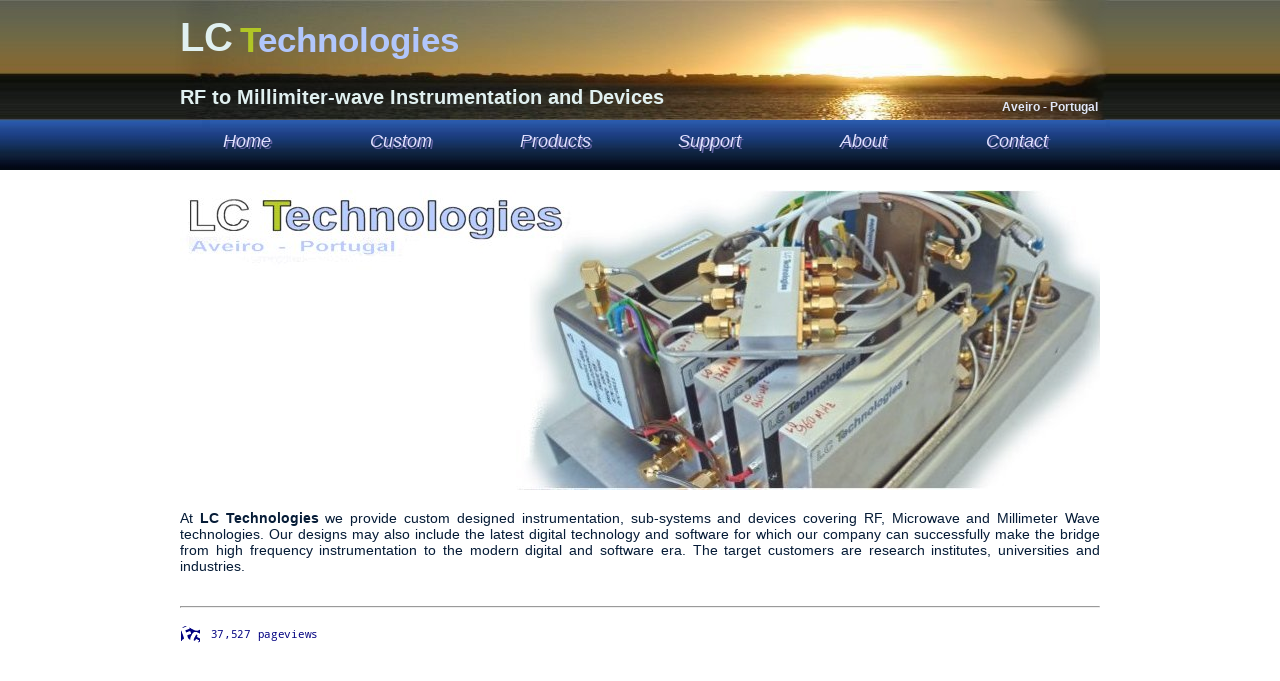

--- FILE ---
content_type: text/html
request_url: http://www.cupidotech.com/index.html
body_size: 1167
content:
<!DOCTYPE html PUBLIC "-//W3C//DTD XHTML 1.0 Transitional//EN" "http://www.w3.org/TR/xhtml1/DTD/xhtml1-transitional.dtd">
<html xmlns="http://www.w3.org/1999/xhtml">

<head>
<title>LC Technologies | RF to MillimeterWaves</title>
<meta http-equiv="Content-Type" content="text/html; charset=utf-8" />
<link rel="stylesheet" type="text/css" href="style.css" />
</head>

<body>
	<div id="container">
		<div id="headpic">
			<h1><span class="lgrey">LC</span></h1>
			<h2><span class="dblue">T</span><span class="lblue">echnologies</span></h2>
			<h3><span class="lgrey">RF to Millimiter-wave Instrumentation and Devices</span></h3>
			<h4><span>Aveiro - Portugal</span></h4>
		</div>
	
		<div id="menu">
			<ul>
			<li class="menuitem"><a href="#">Home</a></li>
			<li class="menuitem"><a href="cust.html">Custom</a></li>
			<li class="menuitem"><a href="prod.html">Products</a></li>
			<li class="menuitem"><a href="supp.html">Support</a></li>
			<li class="menuitem"><a href="about.html">About</a></li>
			<li class="menuitem"><a href="contact.html">Contact</a></li>
			</ul>
		</div>

		<div class="fadein">
			<img style="height: 300px; width: 920px;" src="ssw_01.jpg" />
			<img style="height: 300px; width: 920px;" src="ssw_02.jpg" />
			<img style="height: 300px; width: 920px;" src="ssw_03.jpg" />
			<img style="height: 300px; width: 920px;" src="ssw_04.jpg" />
			<img style="height: 300px; width: 920px;" src="ssw_05.jpg" />
			<img style="height: 300px; width: 920px;" src="ssw_06.jpg" />
		</div>

		<div id="content_1st">
			
			<p style="text-align: justify;">At <b>LC
			Technologies</b> we provide custom
			designed instrumentation, sub-systems and devices covering RF,
			Microwave and Millimeter Wave technologies. Our designs may also
			include the latest digital technology and software for which our
			company can successfully make the bridge from high frequency
			instrumentation to the modern digital and software era. The target
			customers are research institutes, universities and
			industries.</p>
			<br />

			<p>&nbsp;</p>
			<hr />

			<p>&nbsp;</p>
			<img src="http://s03.flagcounter.com/mini/svbq/bg_FFFFFF/txt_000080/border_FFFFFF/flags_0/" alt="Flag Counter" border="0" /> </div>

		</div>
	</div>

</body>

</html>


--- FILE ---
content_type: text/css
request_url: http://www.cupidotech.com/style.css
body_size: 1194
content:
body
{
	margin: 0;
	padding: 0;
	text-align: left;
	font: 13px Arial, Helvetica, sans-serif;
	font-size: 14px;
	color: #061C37;
	background: url(banner.jpg) top;
	background-repeat:repeat-x;
	}

*
{
	margin: 0 auto 0 auto;
	text-align:left;
	}

@keyframes fade {
  0%   { opacity: 0; }
  11.11%   { opacity: 1; }
  33.33%  { opacity: 1; }
  44.44%  { opacity: 0; }
  100% { opacity: 0; }
}

.fadein { 	position:absolute;
			left:10px;
			top:190px;
			height:300px;
			width:920px;
			}
.fadein img {	position:absolute;
				left:0;
				right:0;
				opacity:0;
				animation-name: fade;
				animation-duration: 43s;
				animation-iteration-count: infinite; }
				
.fadein img:nth-child(1) { animation-delay: 0s;  }
.fadein img:nth-child(2) { animation-delay: 6s;  }
.fadein img:nth-child(3) { animation-delay: 12s;  }
.fadein img:nth-child(4) { animation-delay: 18s;  }
.fadein img:nth-child(5) { animation-delay: 24s;  }
.fadein img:nth-child(6) { animation-delay: 30s;  }

#container
{
	display: block; 
	height:auto;
	position: relative; 
	width: 940px;
	}

#headpic
{
	background-image: url(head.jpg);
	background-position: center;
	background-repeat: no-repeat;
	width:940px;
	height:120px;	
	}

#headpic h1
{
	position:absolute;
	text-align:right;
	font-size:40px;
	color:#FFF;	
	left:10px;
	top:15px;
	}

#headpic h2
{
	position:absolute;
	text-align:right;
	font-size:35px;
	color:#FFF;	
	left:70px;
	top:20px;
	}

#headpic h3
{
	position:absolute;
	text-align:right;
	font-size:20px;
	color:#FFF;	
	left:10px;
	top:86px;
	}

#headpic h4
{
	position:absolute;
	text-align:right;
	font-size:12px;
	color:#E1E7F7;	
	left:832px;
	top:100px;
	}

#menu
{
	background-image:url(menubar.jpg);
	background-repeat:no-repeat;
	background-position: center;
	width:940px;
	height:50px;
	float:left;
	clear:both;
	}

.lblue
{
	color:#B1C6FC	
	}

.dblue
{
	color:#B1C625	
	}

.lgrey
{
	color:#E0F0F0	
	}

#content_1st
{
	position:absolute;
	left:0px;
	top:510px;
	width:920px;
	float: right;
	height:auto;
	background-color:#FFF;
	padding-left:10px;
	padding-right:10px;
	padding-bottom:5px;
	}

#content
{
	width:920px;
	float: right;
	height:auto;
	background-color:#FFF;
	padding-left:10px;
	padding-right:10px;
	padding-bottom:5px;
	}

#footer
{
	width:inherit;
	height:auto;
	}

#footer h3 a,#footer h3 a:visited
{
	display:inline;
	text-align:center;
	font-size:12px;
	text-decoration:none;
	color:#7198E1;
	}

#menu ul
{
	list-style: none;
	padding: 0px;
	margin-left:auto;
	width:940px;
	}

#menu li
{
	list-style: none;
	padding: 0px;	
	display: inline; 
	}

#menu a
{
	float: left;
	width: 154px;
	height: 40px;
	display: block;
	font: italic 18px Arial;
	text-align: center;
	text-decoration: none;
	text-shadow: 2px 2px #6060a0;
	color: #e0e0ff;

	font-weight: none;
	padding-top: 11px;
	}

#menu a:hover
{
	color:#ffbb22;
	}

#content p
{
	}

html, body 
{
	text-align: center;
	}

p
{
	text-align: left;
	}

